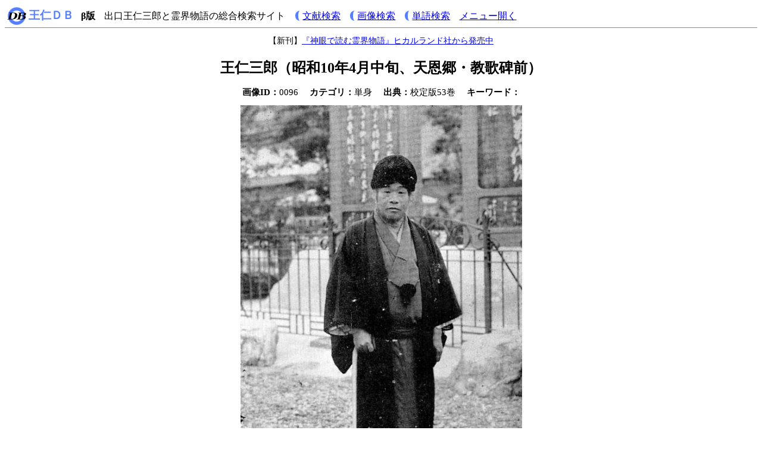

--- FILE ---
content_type: text/html; charset=UTF-8
request_url: https://onidb.info/gview.php?ogc=0096
body_size: 2843
content:
<!DOCTYPE html>
<html lang="ja">
<head>
<meta http-equiv="X-UA-Compatible" content="IE=edge">
<title>画像表示 - 王仁ＤＢ - 出口王仁三郎と霊界物語の総合検索サイト</title>
<meta charset="utf-8">
<meta name="keywords" content="オニド,Onido,出口王仁三郎,霊界物語,大本教,出口直,出口ナオ,Deguchi Onisaburo,予言,昭和神聖会" />
<meta name="description" content="出口王仁三郎と霊界物語に関する総合データベース・検索エンジンです。霊界物語をはじめとする王仁三郎の著書、大本関連文献の検索や、数百枚の写真、新聞記事、機関誌、霊界物語のあらすじ等、多種多様なデータを満載しています。このサイトはOnidoが運営しています。">
<meta name="author" content="">
<meta name="viewport" content="width=device-width, initial-scale=1">
<link rel="stylesheet" href="">
<!--[if lt IE 9]>
<script src="//cdn.jsdelivr.net/html5shiv/3.7.2/html5shiv.min.js"></script>
<script src="//cdnjs.cloudflare.com/ajax/libs/respond.js/1.4.2/respond.min.js"></script>
<![endif]-->
<link rel="shortcut icon" href="favicon1.ico" />
<link rel="stylesheet" href="" type="text/css">
<link rel="stylesheet" href="mod/header.css" type="text/css">
<link rel="stylesheet" href="mod/footer.css" type="text/css">
<link rel="stylesheet" href="mod/kensaku_option_panel.css" type="text/css">
<link rel="stylesheet" href="" type="text/css">
<script type="text/javascript" src="" charset="UTF-8"></script>
<script>
function headLinkKaihei(){
	if(document.getElementById("headLinkPanel").style.display == "block"){
		document.getElementById("headLinkPanel").style.display = "none";
		document.getElementById("headLinkKaihei").innerHTML = "メニュー開く";
	}else{
		document.getElementById("headLinkPanel").style.display = "block";
		document.getElementById("headLinkKaihei").innerHTML = "メニュー閉じる";
	}
}
</script>
<!-- Google tag (gtag.js) -->
<script async src="https://www.googletagmanager.com/gtag/js?id=G-0R5P4GHWGC"></script>
<script>
  window.dataLayer = window.dataLayer || [];
  function gtag(){dataLayer.push(arguments);}
  gtag('js', new Date());

  gtag('config', 'G-0R5P4GHWGC');
</script>
</head>
<body>


<div id="outermost">
<div id="outer">
<div id="headerPanel">
<span id="headMainTitle"><a href="https://onidb.info/"><img src="https://onidb.info/img/onidb_mark_32px.png" /><span>王仁ＤＢ</span></a></span><span id="betaBan">β版</span>
<span id="headSubTitle">出口王仁三郎と霊界物語の総合検索サイト</span>
<span id="headKensakuSyurui">
<span class="syurui"><a class="btnRound" href="bunken.php">文献検索</a></span>
<span class="syurui"><a class="btnRound" href="gazou.php">画像検索</a></span>
<span class="syurui"><a class="btnRound" href="tango.php">単語検索</a></span>
<span class=""><a class="btnRound" href="javascript:headLinkKaihei();" id="headLinkKaihei">メニュー開く</a></span></span>
</div><!--headerPanel-->


<div id="headLinkPanel"><a class="btnRound" href="arasuji.php">霊界物語あらすじ</a>
</div>	<div id="whatsNews">【新刊】<a href="https://note.com/onido/n/nede7c8a5fcdc" target="_blank">『神眼で読む霊界物語』ヒカルランド社から発売中</a></div>

<h1><span class="main_str"></span><span class="sub_str"></span></h1>

<style type="text/css"><!--
h1{text-align:center;font-size:1.5em;}
#strHD{text-align:center;font-size:92%;line-height:130%;}
#strHD .title{font-weight:bold;}
#imgHD{text-align:center;margin-top:0.7em;}
#imgHD img{max-width:100%;}
@media all and (max-width: 700px){
#strHD{text-align:left;}
#imgHD{text-align:left;}
}
--></style>


<h1>王仁三郎（昭和10年4月中旬、天恩郷・教歌碑前）</h1>
<div id="strHD">
<span class="title">画像ID：</span><span class="value">0096</span>　
<span class="title">カテゴリ：</span><span class="value">単身</span>　
<span class="title">出典：</span><span class="value">校定版53巻</span>　
<span class="title">キーワード：</span><span class="value"></span>
</div>
<div id="imgHD">
<img src="https://image.onisavulo.jp/o/img/0096.jpg" alt="画像">
</div>




<!--
<div id="footRikaimonogatariMenu">
<span>
［オニド］
<a href="https://www.onisavulo.jp/modules/ond/index.php?content_id=9" target="_blank">霊界物語とは？</a> | 
<a href="https://www.onisavulo.jp/modules/ond/index.php?content_id=217" target="_blank">霊界物語入門</a>
</span>
</div>
-->

<div id="footLinkPanel">
<a class="btnRound" href="readme.php">凡例・更新履歴</a>
</div><!-- /footLinkPanel -->


<div id="footerPanel">
<div id="footBottomPanel">
<span id="footMainTitle">王仁ＤＢ</span>
<span id="footRyakusyou">（王仁三郎データベース）は Onido が運営しています。</span>
<span id="footSetumei">／出口王仁三郎の著作物を始め、当サイト内にあるデータは基本的にすべて、著作権保護期間が過ぎていますので、どうぞご自由にお使いください。また保護期間内にあるものは、著作権法に触れない範囲で使用しています。それに関しては自己責任でお使いください。／出口王仁三郎の著作物は明治～昭和初期に書かれたものです。現代においては差別用語と見なされる言葉もありますが、当時の時代背景を鑑みてそのままにしてあります。／　<b>本サイトのデータは「霊界物語ネット」掲載のデータと同じものです。</b>／<a href="https://reikaimonogatari.net/aboutThisSite.php" target="_blank">著作権</a>・<a href="https://reikaimonogatari.net/hanrei.php" target="_blank">凡例</a>　／データに誤り等を発見したら教えてくれると嬉しいです。<br />連絡先：【<a href="https://onisavulo.jp/mail.html" target="_blank">メールアドレス（Onido）</a>】</span>／<a href="https://www.onisavulo.jp/PrivacyPolicy.html">プライバシーポリシー</a>
</div><!-- /footBottomPanel -->
</div><!-- /footerPanel -->


<div id="onidoLinks">
<a href="https://note.com/onido" target="_blank">note（オニド）</a>｜
<a href="https://note.com/onidoai" target="_blank">Onido AI研究室</a>｜
<a href="https://reikaimonogatari.net/" target="_blank">霊界物語ネット</a>｜
<a href="https://onipedia.info/" target="_blank">オニペディア（事典）</a>｜
<a href="https://reikaimonogatari.net/dl.php" target="_blank">王仁本PDFのダウンロード</a>｜
<a href="https://onidb.info/imeDic.html" target="_blank">IME辞書データ</a>｜
<a href="https://onisavulo.jp/roudoku/" target="_blank">霊界物語朗読</a>｜
<a href="https://reikaimonogatari.net/tatenaoshi.php" target="_blank">サブスク完了</a>
</div><!-- /onidoLinks -->

<div id="footCopyright">
	(C) 2016-2025 Onido
</div>
			<div></div>
</div><!-- /outer -->
</div><!-- /outermost --></body>
</html>

--- FILE ---
content_type: text/css
request_url: https://onidb.info/mod/header.css
body_size: 533
content:
@charset "UTF-8";
/*ヘッダー*/


#headerPanel{border-bottom:1px solid #888;padding:0.2em 0;}
#headMainTitle{font-size:120%;font-weight:bold;}
#headMainTitle img{vertical-align:middle;padding-right:4px;}
#headMainTitle >a{text-decoration:none;color:#567fff;padding:0.3em;border:1px solid #567fff;border-radius:0.4em;}
#headMainTitle >a:link{color:#567fff;}
#headMainTitle >a:visited{color:#567fff;}
#headMainTitle >a:hover{color:#ffd656;background:#567fff;}
#betaBan{font-weight:bold;color:a98000;padding-left:0.5em;}
#headSubTitle{display:block;margin:0.8em auto 0.1em auto;}


#headKensakuSyurui >.syurui >.current{font-weight:bold;}


#headLinkPanel{display:none;margin-left:1em;}
#headLinkPanel >.separator{display:none;}
#headLinkPanel >a.koujicyuu{display:inline-block;border:2px solid #fff;padding:0.2em;
	background:#ddd;color:#000;text-decoration:none;}

#whatsNews{text-align:center;margin:0.5em 2em;border-bottom:;padding-bottom:0.3em;padding-top:0.3em;color:;font-weight:;font-size:90%;}

#sesseionPanel{font-size:90%;margin:0.3em auto;}
#user_mode{display:block;background:#ff4500;font-weight:bold;}
#login_msg{font-weight:bold;color:#ff4500;}
#logout{display:inline-block;padding-left:1em;}


@media only screen and (min-width: 551px) {/* ############################## */


#headSubTitle{display:inline;padding-left:0.7em;padding-right:0.8em;}
#headMainTitle >a{padding:0.2em;border-radius:0;border:none;}
#headKensakuSyurui{display:block;margin-top:0.2em;}
#headKensakuSyurui > .syurui{
	padding-right:0.7em;
	padding-left:0.5em;
	padding-top:0;
	padding-bottom:0;
	border-left:0.3em solid #567fff;
	border-top-left-radius:0.6em;
	border-bottom-left-radius:0.6em;
}

#headLinkPanel{text-align:center;font-size:90%;line-height:110%;margin:0.2em 1em auto 1em;
	padding:0.5em;border:#ddd 1px solid;border-radius:0.8em;}
#headLinkPanel >a.koujicyuu{background:transparent;padding:0;}
#headLinkPanel >a.btnRound{font-weight:bold;}
#headLinkPanel >.separator{display:inline;}


#user_mode{display:inline;}
#login_msg{padding-left:1em;}
#logout{display:inline;}



}/* ############################## */
@media only screen and (min-width: 769px) {/* ############################## */


#headLinkKaihei{display:;}
#headKensakuSyurui{display:inline;}



}/* ############################## */


--- FILE ---
content_type: text/css
request_url: https://onidb.info/mod/footer.css
body_size: 356
content:
@charset "UTF-8";
/*フッター*/

#footRikaimonogatariMenu{font-size:1.4em;line-height:1.4em;padding:0.2em;margin-top:0.5em;text-align:center;}
#footRikaimonogatariMenu span{background:#d4f9e8;padding:0.2em;}
#footRikaimonogatariMenu a{display:inline-block;}

#footLinkPanel{line-height:110%;margin:2em auto 0.8em auto;}
#footLinkPanel >.komidasi{display:block;font-size:90%;margin-top:1em;}
#footLinkPanel >.separator{display:none;}
#footLinkPanel >.login{text-align:right;}

#footerPanel{border-top:1px solid #888;}
#footBottomPanel{font-size:90%;line-height:115%;margin:0.3em auto 1.5em auto;}
#footMainTitle{font-weight:bold;color:#567fff;}
#footRyakusyou{}
#footSetumei{padding-left:0.7em;}
#onidoLinks{font-size:120%;line-height:145%;text-align:center;}
#onidoLinks >a{display:inline-block;}
#footCopyright{font-size:80%;text-align:center;border-top:1px solid #888;margin-top:1em;padding-top:0.3em;}


@media only screen and (min-width: 551px) {/* ############################## */

#footRikaimonogatariMenu{font-size:1em;line-height:1.3em;margin-top:0.5em;}
#footRikaimonogatariMenu span{}
#footLinkPanel{width:300px;margin:0.8em auto;}
#footLinkPanel >.komidasi{margin-top:0.6em;}
#onidoLinks{font-size:90%;line-height:125%;}



}/* ############################## */
@media only screen and (min-width: 769px) {/* ############################## */




#footBottomPanel{max-width:780px;margin:0.3em auto 1.5em auto;}
#footerPanel{text-align:center;}

}/* ############################## */
@media only screen and (min-width: 950px) {/* ############################## */

#footRikaimonogatariMenu a{display:inline;}
#footLinkPanel{text-align:center;width:auto;margin-top:2em;}
#footLinkPanel >.komidasi{display:inline;font-size:100%;padding-left:0.7em;}
#footLinkPanel >.separator{display:inline;}
#footLinkPanel >.login{font-size:90%;}

}/* ############################## */


--- FILE ---
content_type: text/css
request_url: https://onidb.info/mod/kensaku_option_panel.css
body_size: 60
content:
@charset "UTF-8";
/*検索オプションパネル共通（home以外）*/








@media only screen and (min-width: 551px) {/* ############################## */






}/* ############################## */
@media only screen and (min-width: 769px) {/* ############################## */


#optionPanel{margin:1em auto;}
.option_koumoku_gun{display:block;}
.option_koumoku_gun > .midasi{font-weight:bold;}
.option_koumoku{}
.option_koumoku > .input{}
.option_koumoku > .komidasi{}




}/* ############################## */
@media only screen and (min-width: 1050px) {/* ############################## */

/*
.option_koumoku_gun{display:inline;padding-right:1em;}
*/

}/* ############################## */
